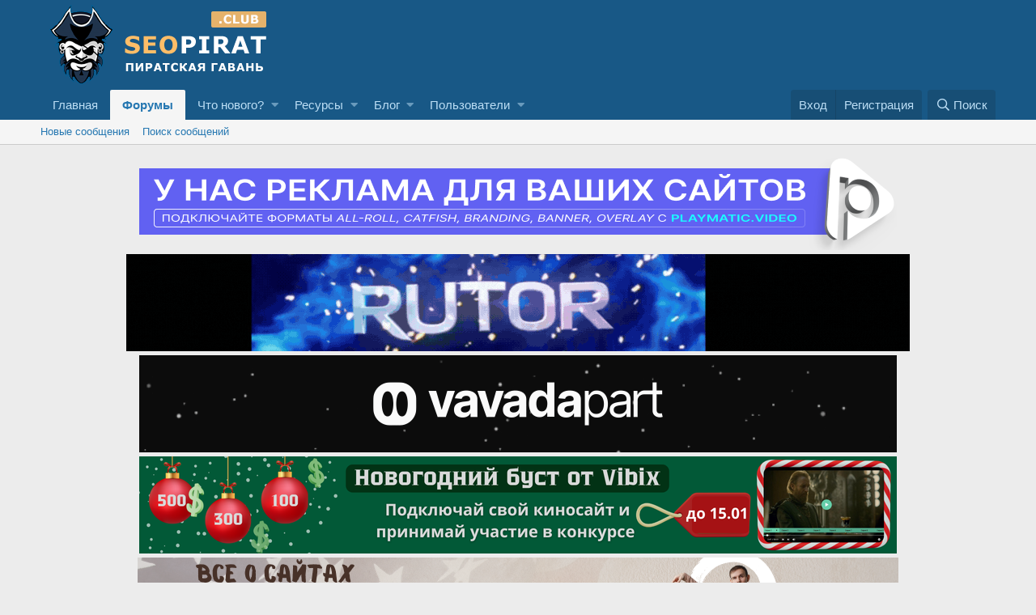

--- FILE ---
content_type: text/css; charset=utf-8
request_url: https://seopirat.club/css.php?css=public%3Abrms_modern_statistic.less%2Cpublic%3Amr_sponsor_banner_forum.less%2Cpublic%3Anode_list.less%2Cpublic%3Aextra.less&s=5&l=2&d=1768631270&k=13ba5258ab037f0ce8d426cebe90175155555b0a
body_size: 8397
content:
@charset "UTF-8";

/********* public:brms_modern_statistic.less ********/
.BRMSContainer{color:#333;margin:auto auto 10px;width:100%}.BRMSContainer ul,.BRMSContainer ol{margin:0;padding:0;list-style:none}.BRMSContainer .brmsStatisticHeader{display:block;margin:auto 0 !important}.BRMSContainer.brmsLeftTabs .brmsStatisticHeader,.BRMSContainer.brmsRightTabs .brmsStatisticHeader{float:left;width:151px;position:relative;top:0;z-index:10}.BRMSContainer.brmsRightTabs .brmsStatisticHeader{float:right}.BRMSContainer.brmsTopTabs .brmsStatisticHeader{height:39px;padding:0 13px}.BRMSContainer .brmlShow{display:block}.BRMSContainer .brmlHide{display:none}.BRMSContainer .brmsConfigList{text-align:center}.BRMSContainer.brmsLeftTabs .brmsConfigList,.BRMSContainer.brmsRightTabs .brmsConfigList{margin-bottom:10px}.BRMSContainer.brmsTopTabs .brmsConfigList{float:right}.BRMSContainer .brmsConfigList .brmsConfigBtn{background-color:#FAFAFA;padding:8px 13px 7px;margin:2px 0;border:1px solid #d5d5d5;border-radius:2px;display:inline-block;cursor:pointer;font-weight:bold;line-height:13px;color:#686868;box-shadow:inset 0 1px 1px rgba(255,255,255,0.2);background:-moz-linear-gradient(top, #fff 0%, #f5f5f5 100%);background:-webkit-gradient(linear, left top, left bottom, color-stop(0%, #fff), color-stop(100%, #f5f5f5));background:-webkit-linear-gradient(top, #fff 0%, #f5f5f5 100%);background:-o-linear-gradient(top, #fff 0%, #f5f5f5 100%);background:-ms-linear-gradient(top, #fff 0%, #f5f5f5 100%);background:linear-gradient(top, #fff 0%, #f5f5f5 100%)}.BRMSContainer .brmsConfigBtn:hover{background:#f6f6f6}.BRMSContainer.brmsRightTabs .brmsConfigList .brmsConfigBtn{margin-right:0px;margin-left:5px}.BRMSContainer .brmsConfigList .brmsConfigBtn.last{margin-right:0}.BRMSContainer.brmsLeftTabs ul.brmsTabNav{border-bottom-left-radius:12px;border-top-left-radius:12px;border:1px solid #ddd;border-right-width:0}.BRMSContainer.brmsRightTabs ul.brmsTabNav{border-bottom-right-radius:12px;border-top-right-radius:12px;border:1px solid #ddd;border-left-width:0}.BRMSContainer.brmsTopTabs ul.brmsTabNav{height:39px}.BRMSContainer ul.brmsTabNav>li{font-size:1.11em;background-color:whitesmoke;margin:auto;border:0px solid #ddd;list-style-type:none;display:block;text-shadow:0 0 0 transparent,0px 1px 1px #f2f1f0;background:-moz-linear-gradient(top, #fff 0%, #f2f2f2 100%);background:-webkit-gradient(linear, left top, left bottom, color-stop(0%, #fff), color-stop(100%, #f2f2f2));background:-webkit-linear-gradient(top, #fff 0%, #f2f2f2 100%);background:-o-linear-gradient(top, #fff 0%, #f2f2f2 100%);background:-ms-linear-gradient(top, #fff 0%, #f2f2f2 100%);background:linear-gradient(top, #fff 0%, #f2f2f2 100%)}.BRMSContainer.brmsRightTabs ul.brmsTabNav>li{border-bottom-width:1px;border-left-width:1px}.BRMSContainer.brmsLeftTabs ul.brmsTabNav>li{border-right-width:1px;border-bottom-width:1px}.BRMSContainer.brmsTopTabs ul.brmsTabNav>li{border-bottom:none;float:left;border-left-width:1px;border-top-width:1px;position:relative}.BRMSContainer ul.brmsTabNav>li.current{color:black;border-right-width:0px;background:white !important;box-shadow:inset 0 0 35px 5px #fafbfd}.BRMSContainer.brmsLeftTabs ul.brmsTabNav>li.current{border-right:none;z-index:10}.BRMSContainer.brmsRightTabs ul.brmsTabNav>li.current{border-left:none;z-index:10}.BRMSContainer.brmsLeftTabs ul.brmsTabNav>li.first{border-top-left-radius:10px}.BRMSContainer.brmsRightTabs ul.brmsTabNav>li.first{border-top-right-radius:10px}.BRMSContainer.brmsLeftTabs ul.brmsTabNav>li.last{border-bottom-left-radius:10px;border-bottom:none}.BRMSContainer.brmsRightTabs ul.brmsTabNav>li.last{border-bottom-right-radius:10px;border-bottom:none}.BRMSContainer.brmsTopTabs ul.brmsTabNav>li.last{border-right-width:1px}.BRMSContainer.brmsTopTabs ul.brmsTabNav>li.current{height:40px}.BRMSContainer.brmsLeftTabs ul.brmsTabNav>li.first.current,.BRMSContainer.brmsRightTabs ul.brmsTabNav>li.first.current{border-bottom-width:1px}.BRMSContainer.brmsTopTabs ul.brmsTabNav>li.first.current{border-bottom:none}.BRMSContainer ul.brmsTabNav>li a{font-weight:bold;font-size:11px;color:#5C5C5C;text-decoration:none;margin:0px;outline:none;display:block;text-align:left}.BRMSContainer ul.brmsTabNav>li a span{display:block}.BRMSContainer ul.brmsTabNav>li a span.description{float:left;display:block;font-weight:normal}.BRMSContainer.brmsLeftTabs ul.brmsTabNav>li a,.BRMSContainer.brmsRightTabs ul.brmsTabNav>li a{padding:15px 10px}.BRMSContainer.brmsTopTabs ul.brmsTabNav>li a{line-height:38px;padding:0 10px}.BRMSContainer.brmsTopTabs ul.brmsTabNav>li a span.description{display:none}.BRMSContainer .brmsTabContent{background-color:#FFF;padding:10px;border:1px solid #ddd;display:none;box-shadow:inset 0 0 35px 5px #fafbfd}.BRMSContainer.brmsLeftTabs .brmsTabContent,.BRMSContainer.brmsRightTabs .brmsTabContent{margin-left:150px;position:relative;z-index:9;min-height:247px}.BRMSContainer.brmsRightTabs .brmsTabContent{margin-right:150px;margin-left:0}.BRMSContainer .brmsTabContent ol.brmsContentList{counter-reset:numList}.BRMSContainer .brmsTabContent ol.brmsContentList>li{padding:1px 0;border-top:1px dashed #ccc;float:left;width:100%}.BRMSContainer .brmsTabContent ol.brmsContentList>li.first{border-top:1px none #000}.BRMSContainer .brmsIcoRefresh,.BRMSContainer .brmsIcoConfig,.BRMSContainer .brmsIcoList,.BRMSContainer .brmsIcoLayout{background-image:url('styles/br/brms/light-sprite.png')}.BRMSContainer .itemContent{padding:0px;-moz-transition:all .3s ease-out;-ms-transition:all .3s ease-out;-o-transition:all .3s ease-out;transition:all .3s ease-out;display:table;table-layout:fixed;word-wrap:normal;width:100%}.BRMSContainer .itemContent:hover{background-color:#eee}.BRMSContainer .itemContent .listBlock{display:table-cell;vertical-align:middle}.BRMSContainer .itemContent .counter{font-size:11px;color:#f00;background-position:0px -192px;padding-right:5px;margin-top:1px;margin-right:1px;text-align:center;position:relative;width:20px}.BRMSContainer .itemContent .counter .countNumber{background-color:#eee;border-radius:3px;line-height:15px;min-width:15px;display:block;height:15px}.BRMSContainer .itemContent .counter .arrow{border:3px solid transparent;border-right:1px none #000;border-left-color:#eee;position:absolute;top:6px;right:2px;display:block;width:0px;height:0px}.BRMSContainer .itemContent .counter.counter_1 .countNumber,.BRMSContainer .itemContent .counter.counter_2 .countNumber,.BRMSContainer .itemContent .counter.counter_3 .countNumber{font-size:12px;color:#fff}.BRMSContainer .itemContent .counter.counter_1 .countNumber{background-color:#FF0000}.BRMSContainer .itemContent .counter.counter_2 .countNumber{background-color:#FF4040}.BRMSContainer .itemContent .counter.counter_3 .countNumber{background-color:#FF7373}.BRMSContainer .itemContent .counter.counter_1 .arrow{border-left-color:#ff0000}.BRMSContainer .itemContent .counter.counter_2 .arrow{border-left-color:#FF4040}.BRMSContainer .itemContent .counter.counter_3 .arrow{border-left-color:#FF7373}.BRMSContainer .itemContent:hover .counter .countNumber{background-color:#fff}.BRMSContainer .itemContent:hover .counter .arrow{border-left-color:#fff}.BRMSContainer .itemContent:hover .counter.counter_1 .countNumber,.BRMSContainer .itemContent:hover .counter.counter_2 .countNumber,.BRMSContainer .itemContent:hover .counter.counter_3 .countNumber{color:#FF0000}.BRMSContainer .itemContent .itemTitle{width:auto;overflow:hidden;text-overflow:ellipsis;white-space:nowrap;max-width:65%}.BRMSContainer .itemUser .itemContent .itemTitle{width:auto;overflow:hidden;text-overflow:ellipsis;white-space:nowrap;max-width:35%}.BRMSContainer .itemContent .itemDetail{width:150px;max-width:150px;overflow:hidden;text-overflow:ellipsis;white-space:nowrap}.BRMSContainer .itemContent .itemDetail.itemDate{width:200px;max-width:200px}.BRMSContainer .itemContent .itemDetail,.BRMSContainer .itemContent .itemDetail a{font-size:11px;text-align:right}.BRMSContainer .itemUser .itemContent .itemDetail,.BRMSContainer .itemUser .itemContent .itemDetail a{font-size:11px}.BRMSContainer .itemContent .itemDetailDate a.paint{color:#8c8c8c}.BRMSContainer .itemContent .itemDetailDate>span{font-size:0.8em;color:#8c8c8c}.BRMSContainer .itemUser .itemContent .itemDetailMain{text-align:right}.BRMSContainer .itemUser .itemContent .itemDetailMain strong{font-weight:bold}.BRMSContainer .itemContent .itemDetailName{text-align:right}.BRMSContainer .itemContent .itemDetailName a.username span{font-weight:bold;font-size:11px}.BRMSContainer .itemContent .itemSubDetail.alleft{text-align:left}.BRMSContainer .newItemCounter{font-weight:bold;font-size:10px;color:white;background-color:#e03030;padding:0 3px;border-radius:2px;position:absolute;line-height:16px;min-width:12px;text-align:center;white-space:nowrap;word-wrap:normal;right:2px;top:-10px;z-index:100;box-shadow:2px 2px 5px rgba(0,0,0,0.25);height:16px}.BRMSContainer .newItemCounter .arrow{border:5px solid transparent;border-top-color:#e03030;border-bottom:1px none #000;position:absolute;right:3px;line-height:0px;_display:none;bottom:-4px;z-index:100;width:0px;height:0px}.BRMSContainer .brmsNewItem .itemContent{border-radius:5px;background:#FFEAE7 !important}.BRMSContainer .brmsSticky .itemContent{border-radius:5px;background:#fff1ba !important}.BRMSContainer .clear{clear:both}.BRMSContainer .tooltip{position:absolute;margin:-50px 0px 0px 60px;z-index:999}.BRMSContainer .tooltip.show{display:block}.BRMSContainer .brmsIco{height:14px;width:14px;display:block}.BRMSContainer .brmsDropdownToggle{position:relative}.BRMSContainer .brmsDropdownMenu{font-size:11px;background-color:#FFF;margin:0px 0 0;border:1px solid #dadada;border-top:1px none #000;display:none;position:absolute;z-index:999;text-align:left;top:100%;left:-1px;float:left;min-width:160px;background-clip:padding-box;box-shadow:0 2px 2px -2px #ccc}.BRMSContainer .brmsDropdownMenu li{color:#686868;background-color:#FAFAFA;border:1px none #000;border-top:1px solid #e4e4e4;box-shadow:inset 0 1px 1px rgba(255,255,255,0.2);background:-moz-linear-gradient(top, #fff 0%, #f5f5f5 100%);background:-webkit-gradient(linear, left top, left bottom, color-stop(0%, #fff), color-stop(100%, #f5f5f5));background:-webkit-linear-gradient(top, #fff 0%, #f5f5f5 100%);background:-o-linear-gradient(top, #fff 0%, #f5f5f5 100%);background:-ms-linear-gradient(top, #fff 0%, #f5f5f5 100%);background:linear-gradient(top, #fff 0%, #f5f5f5 100%)}.BRMSContainer .brmsDropdownMenu li.current,.BRMSContainer .brmsDropdownMenu li:hover{background-color:#f6f6f6}.BRMSContainer .brmsDropdownMenu.left{left:99%;top:-1px}.BRMSContainer .brmsDropdownMenu.right{right:99%;top:-1px;left:-160px}.BRMSContainer .brmsDropdownMenu.edge{right:-1px;left:-160px}.BRMSContainer .brmsDropdownMenu a{font-size:12px;color:#6A6A6A;padding:8px 10px;display:block;clear:both;font-weight:normal;white-space:nowrap}.BRMSContainer.brmsLeftTabs .brmsTabNavHidden .brmsDropdownMenu{top:-1px;left:99%}.BRMSContainer.brmsRightTabs .brmsTabNavHidden .brmsDropdownMenu{right:99%;top:-1px;left:-160px}.BRMSContainer ul.brmsTabNav>li.brmsTabNavHiddenMenu{display:none}.BRMSContainer .brmsTabNavHidden li{display:none}.BRMSContainer .brmsTabNavHidden{text-align:center}.BRMSContainer ul.brmsTabNav>li .brmsTabNavHidden>a{display:inline-block;text-align:center;width:34px}.BRMSContainer.brmsTopTabs .brmsTabNavHidden{height:38px;text-align:center}.BRMSContainer.brmsTopTabs .brmsTabNavHidden>a{height:100%;text-align:center}.BRMSContainer .brmsDropdownToggle:hover .brmsDropdownMenu{display:block}.BRMSContainer .brmsIcoRefresh{background-position:-10px -44px}.BRMSContainer .brmsConfigBtn:hover .brmsIcoRefresh{background:url('styles/br/brms/refresh.gif') no-repeat center center}.BRMSContainer .brmsIcoConfig{background-position:-10px -10px}.BRMSContainer .brmsIcoList{background-position:0px -102px}.BRMSContainer .brmsIcoLayout{background-position:-10px -78px}.BRMSContainer .brmsIcoLoader{background:url('styles/br/brms/loader7.gif') no-repeat center center;width:220px;height:19px;display:block;margin:auto}.BRMSContainer.BRMSContainerDark{color:#d5d5d5}.BRMSContainer.BRMSContainerDark .brmsConfigList .brmsConfigBtn{color:#fafafa;border:1px solid #2e3234;background:#313639;background:-moz-linear-gradient(top, #3e4649 0%, #313639 100%);background:-webkit-gradient(linear, left top, left bottom, color-stop(0%, #3e4649), color-stop(100%, #313639));background:-webkit-linear-gradient(top, #3e4649 0%, #313639 100%);background:-o-linear-gradient(top, #3e4649 0%, #313639 100%);background:-ms-linear-gradient(top, #3e4649 0%, #313639 100%);background:linear-gradient(top, #3e4649 0%, #313639 100%);filter:progid:DXImageTransform.Microsoft.gradient(startColorstr='#3e4649', endColorstr='#313639', GradientType=0);box-shadow:0 1px 0 rgba(255,255,255,0.15) inset}.BRMSContainer.BRMSContainerDark .brmsConfigList .brmsConfigBtn:hover{border:1px solid #252a31;background:#272c30 !important;box-shadow:inset 0 0 35px 5px #262b2e}.BRMSContainer.BRMSContainerDark.brmsLeftTabs ul.brmsTabNav{border:1px solid #272c30;border-right-width:0}.BRMSContainer.BRMSContainerDark.brmsRightTabs ul.brmsTabNav{border:1px solid #272c30;border-left-width:0}.BRMSContainer.BRMSContainerDark ul.brmsTabNav>li{background:#313639;border-color:#272c30;background:-moz-linear-gradient(top, #3e4649 0%, #313639 100%);background:-webkit-gradient(linear, left top, left bottom, color-stop(0%, #3e4649), color-stop(100%, #313639));background:-webkit-linear-gradient(top, #3e4649 0%, #313639 100%);background:-o-linear-gradient(top, #3e4649 0%, #313639 100%);background:-ms-linear-gradient(top, #3e4649 0%, #313639 100%);background:linear-gradient(top, #3e4649 0%, #313639 100%);filter:progid:DXImageTransform.Microsoft.gradient(startColorstr='#3e4649', endColorstr='#313639', GradientType=0);box-shadow:0 1px 0 rgba(255,255,255,0.15) inset;text-shadow:none}.BRMSContainer.BRMSContainerDark ul.brmsTabNav>li.current{background:#272c30 !important;box-shadow:inset 0 0 35px 5px #262b2e}.BRMSContainer.BRMSContainerDark.brmsLeftTabs ul.brmsTabNav>li.first.current,.BRMSContainer.BRMSContainerDark.brmsRightTabs ul.brmsTabNav>li.first.current{border-bottom-width:1px}.BRMSContainer.BRMSContainerDark.brmsTopTabs ul.brmsTabNav>li.last{border-right-width:1px}.BRMSContainer.BRMSContainerDark ul.brmsTabNav>li a{color:#fafafa}.BRMSContainer.BRMSContainerDark .brmsTabContent{border:1px solid #272c30;background-color:#2c3032;box-shadow:inset 0 0 35px 5px #262b2e}.BRMSContainer.BRMSContainerDark .brmsTabContent>h4{color:Black;text-shadow:0px 1px 1px #f2f1f0;border-bottom:1px dotted #eeeded}.BRMSContainer.BRMSContainerDark .brmsTabContent ol li{padding-top:1px;background:url('styles/br/brms/dark/linesSep.png') repeat-x 0 0}.BRMSContainer.BRMSContainerDark .brmsTabContent ol li.first{background:none}.BRMSContainer.BRMSContainerDark .itemContent:hover{background:#222}.BRMSContainer.BRMSContainerDark .brmsIcoRefresh,.BRMSContainer.BRMSContainerDark .brmsIcoConfig,.BRMSContainer.BRMSContainerDark .brmsIcoList,.BRMSContainer.BRMSContainerDark .brmsIcoLayout{background-image:url('styles/br/brms/dark-sprite.png')}.BRMSContainer.BRMSContainerDark .itemContent .counter{background-position:0px -147px;color:#f00}.BRMSContainer.BRMSContainerDark .itemContent .counter .countNumber{background-color:#eee}.BRMSContainer.BRMSContainerDark .itemContent .counter .arrow{border-left-color:#eee}.BRMSContainer.BRMSContainerDark .itemContent .counter.counter_1 .countNumber,.BRMSContainer.BRMSContainerDark .itemContent .counter.counter_2 .countNumber,.BRMSContainer.BRMSContainerDark .itemContent .counter.counter_3 .countNumber{color:#fff}.BRMSContainer.BRMSContainerDark .itemContent .counter.counter_1 .countNumber{background-color:#FF0000}.BRMSContainer.BRMSContainerDark .itemContent .counter.counter_2 .countNumber{background-color:#FF4040}.BRMSContainer.BRMSContainerDark .itemContent .counter.counter_3 .countNumber{background-color:#FF7373}.BRMSContainer.BRMSContainerDark .itemContent .counter.counter_1 .arrow{border-left-color:#FF0000}.BRMSContainer.BRMSContainerDark .itemContent .counter.counter_2 .arrow{border-left-color:#FF4040}.BRMSContainer.BRMSContainerDark .itemContent .counter.counter_3 .arrow{border-left-color:#FF7373}.BRMSContainer.BRMSContainerDark .itemContent:hover .counter .countNumber{background-color:#fff}.BRMSContainer.BRMSContainerDark .itemContent:hover .counter .arrow{border-left-color:#fff}.BRMSContainer.BRMSContainerDark .itemContent:hover .counter.counter_1 .countNumber,.BRMSContainer.BRMSContainerDark .itemContent:hover .counter.counter_2 .countNumber,.BRMSContainer.BRMSContainerDark .itemContent:hover .counter.counter_3 .countNumber{color:#FF0000}.BRMSContainer.BRMSContainerDark .itemContent .itemDetailDate a.paint{color:#d5d5d5}.BRMSContainer.BRMSContainerDark .itemContent .itemDetailDate>span{color:#d5d5d5}.BRMSContainer.BRMSContainerDark .brmsNewItem .itemContent{background-color:#3e5d6d !important}.BRMSContainer.BRMSContainerDark .brmsSticky .itemContent{background-color:#B55D5C !important}.BRMSContainer.BRMSContainerDark .itemContent .itemTitle,.BRMSContainer.BRMSContainerDark .itemContent .itemTitle a{color:#fff}.BRMSContainer.BRMSContainerDark .brmsDropdownMenu{background-color:#FFF;border:1px solid #24272b;box-shadow:0 2px 2px -2px #ccc}.BRMSContainer.BRMSContainerDark .brmsDropdownMenu li{color:#fafafa;background:#313639;background:-moz-linear-gradient(top, #3e4649 0%, #313639 100%);background:-webkit-gradient(linear, left top, left bottom, color-stop(0%, #3e4649), color-stop(100%, #313639));background:-webkit-linear-gradient(top, #3e4649 0%, #313639 100%);background:-o-linear-gradient(top, #3e4649 0%, #313639 100%);background:-ms-linear-gradient(top, #3e4649 0%, #313639 100%);background:linear-gradient(top, #3e4649 0%, #313639 100%);filter:progid:DXImageTransform.Microsoft.gradient(startColorstr='#3e4649', endColorstr='#313639', GradientType=0);box-shadow:0 1px 0 rgba(255,255,255,0.15) inset;border-top:1px solid #24272b}.BRMSContainer.BRMSContainerDark .brmsDropdownMenu li.current,.BRMSContainer.BRMSContainerDark .brmsDropdownMenu li:hover{border:1px solid #252a31;background:#272c30 !important;box-shadow:inset 0 0 35px 5px #262b2e}.BRMSContainer.BRMSContainerDark .brmsDropdownMenu li.first{border-top:none}.BRMSContainer.BRMSContainerDark .brmsDropdownMenu a{color:#fafafa}.BRMSContainer.BRMSContainerDark .brmsDropdownMenu a:hover{text-decoration:none}.BRMSContainer.BRMSContainerDark .brmsIcoRefresh{background-position:-10px -44px}.BRMSContainer.BRMSContainerDark .brmsConfigBtn:hover .brmsIcoRefresh{background:url('styles/br/brms/dark/refresh.gif') no-repeat center center}.BRMSContainer.BRMSContainerDark .brmsIcoLoader{background:url('styles/br/brms/dark/loader7.gif') no-repeat center center}.BRMSContainer.BRMSContainerDark .xenTooltip{background:#000}

/********* public:mr_sponsor_banner_forum.less ********/
.sponsor-banner-forum{padding-top:0;padding-right:5px;padding-bottom:0;padding-left:5px;display:table-cell;width:88px;vertical-align:middle;text-align:right}@media (max-width:650px){.sponsor-banner-forum{display:none}}.uix_nodeList .sponsor-banner-forum{padding:18px 5px 0;min-width:100px}

/********* public:node_list.less ********/
.node+.node{border-top:1px solid #e7e7e7}.node-body{display:table;table-layout:fixed;width:100%}.node-icon{display:table-cell;vertical-align:middle;text-align:center;width:46px;padding:10px 0 10px 10px}.node-icon i{display:block;line-height:1.125;font-size:32px}.node-icon i:before{font-family:'Font Awesome 5 Pro';font-size:inherit;font-style:normal;font-weight:400;text-rendering:auto;-webkit-font-smoothing:antialiased;-moz-osx-font-smoothing:grayscale;color:#d5eaf9}.node--unread .node-icon i:before{opacity:1;color:#f9c479}.node--forum .node-icon i:before,.node--category .node-icon i:before{content:"\f086"}.node--page .node-icon i:before{content:"\f15c"}.node--link .node-icon i:before{content:"\f0c1"}.node-main{display:table-cell;vertical-align:middle;padding:10px}.node-stats{display:table-cell;width:140px;vertical-align:middle;text-align:center;padding:10px 0}.node-stats>dl.pairs.pairs--rows{width:50%;float:left;margin:0;padding:0 3px}.node-stats>dl.pairs.pairs--rows:first-child{padding-left:0}.node-stats>dl.pairs.pairs--rows:last-child{padding-right:0}.node-stats.node-stats--single{width:100px}.node-stats.node-stats--single>dl.pairs.pairs--rows{width:100%;float:none}.node-stats.node-stats--triple{width:240px}.node-stats.node-stats--triple>dl.pairs.pairs--rows{width:33.333%}@media (max-width:1000px){.node-stats{display:none}}.node-extra{display:table-cell;vertical-align:middle;width:280px;padding:10px;font-size:13px}.node-extra-row{overflow:hidden;white-space:nowrap;word-wrap:normal;text-overflow:ellipsis;color:#8c8c8c}.node-extra-icon{padding-right:10px;float:left}.node-extra-icon .avatar{width:36px;height:36px;font-size:22px}.node-extra-placeholder{font-style:italic}.node-title{margin:0;padding:0;font-size:17px;font-weight:400}.node--unread .node-title{font-weight:700}.node-description{font-size:13px;color:#505050}.has-js:not(.has-touchevents) .node-description.node-description--tooltip{display:none}.node-meta{font-size:13px}.node-statsMeta{display:none}@media (max-width:1000px){.node-statsMeta{display:inline}}.node-bonus{font-size:13px;color:#8c8c8c;text-align:right}.node-subNodesFlat{font-size:13px;margin-top:.3em}.node-subNodesFlat .node-subNodesLabel{display:none}.node-subNodeMenu{display:inline}.node-subNodeMenu .menuTrigger{color:#8c8c8c}@media (max-width:650px){.node-main{display:block;width:auto}.node--link .node-main,.node--page .node-main{display:table-cell}.node-extra{display:block;width:auto;margin-top:-4px;padding-top:0}.node-extra-row{display:inline-block;vertical-align:top;max-width:100%}.node-extra-icon{display:none}.node-description,.node-stats,.node-subNodesFlat{display:none}}@media (max-width:480px){.node-subNodeMenu{display:none}}.subNodeLink:before{display:inline-block;font-family:'Font Awesome 5 Pro';font-size:inherit;font-style:normal;font-weight:400;text-rendering:auto;-webkit-font-smoothing:antialiased;-moz-osx-font-smoothing:grayscale;width:1em;padding-right:.3em;text-decoration:none;color:#d5eaf9}.subNodeLink:hover:before{text-decoration:none}.subNodeLink.subNodeLink--unread{font-weight:700}.subNodeLink.subNodeLink--unread:before{color:#f9c479}.subNodeLink.subNodeLink--forum:before,.subNodeLink.subNodeLink--category:before{content:"\f086"}.subNodeLink.subNodeLink--page:before{content:"\f15c"}.subNodeLink.subNodeLink--link:before{content:"\f0c1"}.node-subNodeFlatList{list-style:none;margin:0;padding:0}.node-subNodeFlatList:before,.node-subNodeFlatList:after{content:" ";display:table}.node-subNodeFlatList:after{clear:both}.node-subNodeFlatList>li{display:inline-block;margin-right:1em}.node-subNodeFlatList>li:last-child{margin-right:0}.node-subNodeFlatList ol,.node-subNodeFlatList ul,.node-subNodeFlatList .node-subNodes{display:none}.subNodeMenu{list-style:none;margin:0;padding:0}.subNodeMenu ol,.subNodeMenu ul{list-style:none;margin:0;padding:0}.subNodeMenu .subNodeLink{display:block;padding:6px 10px;text-decoration:none;cursor:pointer}.subNodeMenu .subNodeLink:hover{text-decoration:none;background:#edf6fd}.subNodeMenu li li .subNodeLink{padding-left:1.5em}.subNodeMenu li li li .subNodeLink{padding-left:3em}.subNodeMenu li li li li .subNodeLink{padding-left:4.5em}.subNodeMenu li li li li li .subNodeLink{padding-left:6em}.subNodeMenu li li li li li li .subNodeLink{padding-left:7.5em}

/********* public:extra.less ********/
.node--id134 .node-icon i:before{content:none}.node--read.node--id134 .node-icon i{opacity:0.5}.node--forum.node--id134 .node-icon i,.node--category.node--id134 .node-icon i{background:url("../uploads/coins.png") no-repeat;background-size:contain;height:36px;width:36px}.node--id5 .node-icon i:before{content:none}.node--read.node--id5 .node-icon i{opacity:0.5}.node--forum.node--id5 .node-icon i,.node--category.node--id5 .node-icon i{background:url("../uploads/coins.png") no-repeat;background-size:contain;height:36px;width:36px}.node--id138 .node-icon i:before{content:none}.node--read.node--id138 .node-icon i{opacity:0.5}.node--forum.node--id138 .node-icon i,.node--category.node--id138 .node-icon i{background:url("../uploads/coins.png") no-repeat;background-size:contain;height:36px;width:36px}.node--id142 .node-icon i:before{content:none}.node--read.node--id142 .node-icon i{opacity:0.5}.node--forum.node--id142 .node-icon i,.node--category.node--id142 .node-icon i{background:url("../uploads/warning-triangle.png") no-repeat;background-size:contain;height:36px;width:36px}.node--id11 .node-icon i:before{content:none}.node--read.node--id11 .node-icon i{opacity:0.5}.node--forum.node--id11 .node-icon i,.node--category.node--id11 .node-icon i{background:url("../uploads/good-idea.png") no-repeat;background-size:contain;height:36px;width:36px}.node--id20 .node-icon i:before{content:none}.node--read.node--id20 .node-icon i{opacity:0.5}.node--forum.node--id20 .node-icon i,.node--category.node--id20 .node-icon i{background:url("../uploads/female-journalist-on-tablet.png") no-repeat;background-size:contain;height:36px;width:36px}.node--id22 .node-icon i:before{content:none}.node--read.node--id22 .node-icon i{opacity:0.5}.node--forum.node--id22 .node-icon i,.node--category.node--id22 .node-icon i{background:url("../uploads/musical-note.png") no-repeat;background-size:contain;height:36px;width:36px}.node--id23 .node-icon i:before{content:none}.node--read.node--id23 .node-icon i{opacity:0.5}.node--forum.node--id23 .node-icon i,.node--category.node--id23 .node-icon i{background:url("../uploads/male-and-female.png") no-repeat;background-size:contain;height:36px;width:36px}.node--id24 .node-icon i:before{content:none}.node--read.node--id24 .node-icon i{opacity:0.5}.node--forum.node--id24 .node-icon i,.node--category.node--id24 .node-icon i{background:url("../uploads/video-camera.png") no-repeat;background-size:contain;height:36px;width:36px}.node--id25 .node-icon i:before{content:none}.node--read.node--id25 .node-icon i{opacity:0.5}.node--forum.node--id25 .node-icon i,.node--category.node--id25 .node-icon i{background:url("../uploads/connection.png") no-repeat;background-size:contain;height:36px;width:36px}.node--id21 .node-icon i:before{content:none}.node--read.node--id21 .node-icon i{opacity:0.5}.node--forum.node--id21 .node-icon i,.node--category.node--id21 .node-icon i{background:url("../uploads/pacman.png") no-repeat;background-size:contain;height:36px;width:36px}.node--id15 .node-icon i:before{content:none}.node--read.node--id15 .node-icon i{opacity:0.5}.node--forum.node--id15 .node-icon i,.node--category.node--id15 .node-icon i{background:url("../uploads/people-trading.png") no-repeat;background-size:contain;height:36px;width:36px}.node--id104 .node-icon i:before{content:none}.node--read.node--id104 .node-icon i{opacity:0.5}.node--forum.node--id104 .node-icon i,.node--category.node--id104 .node-icon i{background:url("../uploads/marathon.png") no-repeat;background-size:contain;height:36px;width:36px}.node--id105 .node-icon i:before{content:none}.node--read.node--id105 .node-icon i{opacity:0.5}.node--forum.node--id105 .node-icon i,.node--category.node--id105 .node-icon i{background:url("../uploads/report.png") no-repeat;background-size:contain;height:36px;width:36px}.node--id6 .node-icon i:before{content:none}.node--read.node--id6 .node-icon i{opacity:0.5}.node--forum.node--id6 .node-icon i,.node--category.node--id6 .node-icon i{background:url("../uploads/code-rate.png") no-repeat;background-size:contain;height:36px;width:36px}.node--id33 .node-icon i:before{content:none}.node--read.node--id33 .node-icon i{opacity:0.5}.node--forum.node--id33 .node-icon i,.node--category.node--id33 .node-icon i{background:url("../uploads/refresh-button.png") no-repeat;background-size:contain;height:36px;width:36px}.node--id30 .node-icon i:before{content:none}.node--read.node--id30 .node-icon i{opacity:0.5}.node--forum.node--id30 .node-icon i,.node--category.node--id30 .node-icon i{background:url("../uploads/yandex.png") no-repeat;background-size:contain;height:36px;width:36px}.node--id31 .node-icon i:before{content:none}.node--read.node--id31 .node-icon i{opacity:0.5}.node--forum.node--id31 .node-icon i,.node--category.node--id31 .node-icon i{background:url("../uploads/google.png") no-repeat;background-size:contain;height:36px;width:36px}.node--id32 .node-icon i:before{content:none}.node--read.node--id32 .node-icon i{opacity:0.5}.node--forum.node--id32 .node-icon i,.node--category.node--id32 .node-icon i{background:url("../uploads/searching.png") no-repeat;background-size:contain;height:36px;width:36px}.node--id137 .node-icon i:before{content:none}.node--read.node--id137 .node-icon i{opacity:0.5}.node--forum.node--id137 .node-icon i,.node--category.node--id137 .node-icon i{background:url("../uploads/blocked.png") no-repeat;background-size:contain;height:36px;width:36px}.node--id92 .node-icon i:before{content:none}.node--read.node--id92 .node-icon i{opacity:0.5}.node--forum.node--id92 .node-icon i,.node--category.node--id92 .node-icon i{background:url("../uploads/dollar-sign.png") no-repeat;background-size:contain;height:36px;width:36px}.node--id93 .node-icon i:before{content:none}.node--read.node--id93 .node-icon i{opacity:0.5}.node--forum.node--id93 .node-icon i,.node--category.node--id93 .node-icon i{background:url("../uploads/book.png") no-repeat;background-size:contain;height:36px;width:36px}.node--id94 .node-icon i:before{content:none}.node--read.node--id94 .node-icon i{opacity:0.5}.node--forum.node--id94 .node-icon i,.node--category.node--id94 .node-icon i{background:url("../uploads/book1.png") no-repeat;background-size:contain;height:36px;width:36px}.node--id135 .node-icon i:before{content:none}.node--read.node--id135 .node-icon i{opacity:0.5}.node--forum.node--id135 .node-icon i,.node--category.node--id135 .node-icon i{background:url("../uploads/musical-note.png") no-repeat;background-size:contain;height:36px;width:36px}.node--id136 .node-icon i:before{content:none}.node--read.node--id136 .node-icon i{opacity:0.5}.node--forum.node--id136 .node-icon i,.node--category.node--id136 .node-icon i{background:url("../uploads/blocked.png") no-repeat;background-size:contain;height:36px;width:36px}.node--id139 .node-icon i:before{content:none}.node--read.node--id139 .node-icon i{opacity:0.5}.node--forum.node--id139 .node-icon i,.node--category.node--id139 .node-icon i{background:url("../uploads/male-and-female.png") no-repeat;background-size:contain;height:36px;width:36px}.node--id140 .node-icon i:before{content:none}.node--read.node--id140 .node-icon i{opacity:0.5}.node--forum.node--id140 .node-icon i,.node--category.node--id140 .node-icon i{background:url("../uploads/blocked.png") no-repeat;background-size:contain;height:36px;width:36px}.node--id141 .node-icon i:before{content:none}.node--read.node--id141 .node-icon i{opacity:0.5}.node--forum.node--id141 .node-icon i,.node--category.node--id141 .node-icon i{background:url("../uploads/website.png") no-repeat;background-size:contain;height:36px;width:36px}.node--id146 .node-icon i:before{content:none}.node--read.node--id146 .node-icon i{opacity:0.5}.node--forum.node--id146 .node-icon i,.node--category.node--id146 .node-icon i{background:url("../uploads/folded-newspaper.png") no-repeat;background-size:contain;height:36px;width:36px}.node--id145 .node-icon i:before{content:none}.node--read.node--id145 .node-icon i{opacity:0.5}.node--forum.node--id145 .node-icon i,.node--category.node--id145 .node-icon i{background:url("../uploads/info.png") no-repeat;background-size:contain;height:36px;width:36px}.node--id130 .node-icon i:before{content:none}.node--read.node--id130 .node-icon i{opacity:0.5}.node--forum.node--id130 .node-icon i,.node--category.node--id130 .node-icon i{background:url("../uploads/broken-phone-in-two-parts.png") no-repeat;background-size:contain;height:36px;width:36px}.node--id131 .node-icon i:before{content:none}.node--read.node--id131 .node-icon i{opacity:0.5}.node--forum.node--id131 .node-icon i,.node--category.node--id131 .node-icon i{background:url("../uploads/copy-document.png") no-repeat;background-size:contain;height:36px;width:36px}.node--id132 .node-icon i:before{content:none}.node--read.node--id132 .node-icon i{opacity:0.5}.node--forum.node--id132 .node-icon i,.node--category.node--id132 .node-icon i{background:url("../uploads/fingerprint-scanning.png") no-repeat;background-size:contain;height:36px;width:36px}.node--id114 .node-icon i:before{content:none}.node--read.node--id114 .node-icon i{opacity:0.5}.node--forum.node--id114 .node-icon i,.node--category.node--id114 .node-icon i{background:url("../uploads/free-tag-for-commerce.png") no-repeat;background-size:contain;height:36px;width:36px}.node--id101 .node-icon i:before{content:none}.node--read.node--id101 .node-icon i{opacity:0.5}.node--forum.node--id101 .node-icon i,.node--category.node--id101 .node-icon i{background:url("../uploads/big-manual-book.png") no-repeat;background-size:contain;height:36px;width:36px}.node--id99 .node-icon i:before{content:none}.node--read.node--id99 .node-icon i{opacity:0.5}.node--forum.node--id99 .node-icon i,.node--category.node--id99 .node-icon i{background:url("../uploads/java-script.png") no-repeat;background-size:contain;height:36px;width:36px}.node--id127 .node-icon i:before{content:none}.node--read.node--id127 .node-icon i{opacity:0.5}.node--forum.node--id127 .node-icon i,.node--category.node--id127 .node-icon i{background:url("../uploads/file.png") no-repeat;background-size:contain;height:36px;width:36px}.node--id126 .node-icon i:before{content:none}.node--read.node--id126 .node-icon i{opacity:0.5}.node--forum.node--id126 .node-icon i,.node--category.node--id126 .node-icon i{background:url("../uploads/tags.png") no-repeat;background-size:contain;height:36px;width:36px}.node--id96 .node-icon i:before{content:none}.node--read.node--id96 .node-icon i{opacity:0.5}.node--forum.node--id96 .node-icon i,.node--category.node--id96 .node-icon i{background:url("../uploads/growth.png") no-repeat;background-size:contain;height:36px;width:36px}.node--id97 .node-icon i:before{content:none}.node--read.node--id97 .node-icon i{opacity:0.5}.node--forum.node--id97 .node-icon i,.node--category.node--id97 .node-icon i{background:url("../uploads/worldwide.png") no-repeat;background-size:contain;height:36px;width:36px}.node--id82 .node-icon i:before{content:none}.node--read.node--id82 .node-icon i{opacity:0.5}.node--forum.node--id82 .node-icon i,.node--category.node--id82 .node-icon i{background:url("../uploads/raise-your-hand-to-ask.png") no-repeat;background-size:contain;height:36px;width:36px}.node--id83 .node-icon i:before{content:none}.node--read.node--id83 .node-icon i{opacity:0.5}.node--forum.node--id83 .node-icon i,.node--category.node--id83 .node-icon i{background:url("../uploads/businessman-with-doubts.png") no-repeat;background-size:contain;height:36px;width:36px}.node--id59 .node-icon i:before{content:none}.node--read.node--id59 .node-icon i{opacity:0.5}.node--forum.node--id59 .node-icon i,.node--category.node--id59 .node-icon i{background:url("../uploads/businessman-with-doubts.png") no-repeat;background-size:contain;height:36px;width:36px}.node--id63 .node-icon i:before{content:none}.node--read.node--id63 .node-icon i{opacity:0.5}.node--forum.node--id63 .node-icon i,.node--category.node--id63 .node-icon i{background:url("../uploads/businessman-with-doubts.png") no-repeat;background-size:contain;height:36px;width:36px}.node--id110 .node-icon i:before{content:none}.node--read.node--id110 .node-icon i{opacity:0.5}.node--forum.node--id110 .node-icon i,.node--category.node--id110 .node-icon i{background:url("../uploads/businessman-with-doubts.png") no-repeat;background-size:contain;height:36px;width:36px}.node--id66 .node-icon i:before{content:none}.node--read.node--id66 .node-icon i{opacity:0.5}.node--forum.node--id66 .node-icon i,.node--category.node--id66 .node-icon i{background:url("../uploads/white-flag.png") no-repeat;background-size:contain;height:36px;width:36px}.node--id67 .node-icon i:before{content:none}.node--read.node--id67 .node-icon i{opacity:0.5}.node--forum.node--id67 .node-icon i,.node--category.node--id67 .node-icon i{background:url("../uploads/video-player.png") no-repeat;background-size:contain;height:36px;width:36px}.node--id68 .node-icon i:before{content:none}.node--read.node--id68 .node-icon i{opacity:0.5}.node--forum.node--id68 .node-icon i,.node--category.node--id68 .node-icon i{background:url("../uploads/billboard.png") no-repeat;background-size:contain;height:36px;width:36px}.node--id65 .node-icon i:before{content:none}.node--read.node--id65 .node-icon i{opacity:0.5}.node--forum.node--id65 .node-icon i,.node--category.node--id65 .node-icon i{background:url("../uploads/android.png") no-repeat;background-size:contain;height:36px;width:36px}.node--id115 .node-icon i:before{content:none}.node--read.node--id115 .node-icon i{opacity:0.5}.node--forum.node--id115 .node-icon i,.node--category.node--id115 .node-icon i{background:url("../uploads/mail.png") no-repeat;background-size:contain;height:36px;width:36px}.node--id118 .node-icon i:before{content:none}.node--read.node--id118 .node-icon i{opacity:0.5}.node--forum.node--id118 .node-icon i,.node--category.node--id118 .node-icon i{background:url("../uploads/partners-in-business.png") no-repeat;background-size:contain;height:36px;width:36px}.node--id174 .node-icon i:before{content:none}.node--read.node--id174 .node-icon i{opacity:0.5}.node--forum.node--id174 .node-icon i,.node--category.node--id174 .node-icon i{background:url("../uploads/playlist.png") no-repeat;background-size:contain;height:36px;width:36px}.node--id186 .node-icon i:before{content:none}.node--read.node--id186 .node-icon i{opacity:0.5}.node--forum.node--id186 .node-icon i,.node--category.node--id186 .node-icon i{background:url("../uploads/mp3-file-format-symbol.png") no-repeat;background-size:contain;height:36px;width:36px}.node--id61 .node-icon i:before{content:none}.node--read.node--id61 .node-icon i{opacity:0.5}.node--forum.node--id61 .node-icon i,.node--category.node--id61 .node-icon i{background:url("../uploads/web-design.png") no-repeat;background-size:contain;height:36px;width:36px}.node--id57 .node-icon i:before{content:none}.node--read.node--id57 .node-icon i{opacity:0.5}.node--forum.node--id57 .node-icon i,.node--category.node--id57 .node-icon i{background:url("../uploads/web-design.png") no-repeat;background-size:contain;height:36px;width:36px}.node--id108 .node-icon i:before{content:none}.node--read.node--id108 .node-icon i{opacity:0.5}.node--forum.node--id108 .node-icon i,.node--category.node--id108 .node-icon i{background:url("../uploads/web-design.png") no-repeat;background-size:contain;height:36px;width:36px}.node--id61 .node-icon i:before{content:none}.node--read.node--id61 .node-icon i{opacity:0.5}.node--forum.node--id61 .node-icon i,.node--category.node--id61 .node-icon i{background:url("../uploads/web-design.png") no-repeat;background-size:contain;height:36px;width:36px}.node--id166 .node-icon i:before{content:none}.node--read.node--id166 .node-icon i{opacity:0.5}.node--forum.node--id166 .node-icon i,.node--category.node--id166 .node-icon i{background:url("../uploads/browser.png") no-repeat;background-size:contain;height:36px;width:36px}.node--id158 .node-icon i:before{content:none}.node--read.node--id158 .node-icon i{opacity:0.5}.node--forum.node--id158 .node-icon i,.node--category.node--id158 .node-icon i{background:url("../uploads/bitcoin.png") no-repeat;background-size:contain;height:36px;width:36px}.node--id159 .node-icon i:before{content:none}.node--read.node--id159 .node-icon i{opacity:0.5}.node--forum.node--id159 .node-icon i,.node--category.node--id159 .node-icon i{background:url("../uploads/exchange.png") no-repeat;background-size:contain;height:36px;width:36px}.node--id129 .node-icon i:before{content:none}.node--read.node--id129 .node-icon i{opacity:0.5}.node--forum.node--id129 .node-icon i,.node--category.node--id129 .node-icon i{background:url("../uploads/research.png") no-repeat;background-size:contain;height:36px;width:36px}.node--id160 .node-icon i:before{content:none}.node--read.node--id160 .node-icon i{opacity:0.5}.node--forum.node--id160 .node-icon i,.node--category.node--id160 .node-icon i{background:url("../uploads/banknote.png") no-repeat;background-size:contain;height:36px;width:36px}.node--id182 .node-icon i:before{content:none}.node--read.node--id182 .node-icon i{opacity:0.5}.node--forum.node--id182 .node-icon i,.node--category.node--id182 .node-icon i{background:url("../uploads/checkered-flag.png") no-repeat;background-size:contain;height:36px;width:36px}.node--id178 .node-icon i:before{content:none}.node--read.node--id178 .node-icon i{opacity:0.5}.node--forum.node--id178 .node-icon i,.node--category.node--id178 .node-icon i{background:url("../uploads/checkered-flag.png") no-repeat;background-size:contain;height:36px;width:36px}.node--id175 .node-icon i:before{content:none}.node--read.node--id175 .node-icon i{opacity:0.5}.node--forum.node--id175 .node-icon i,.node--category.node--id175 .node-icon i{background:url("../uploads/checkered-flag.png") no-repeat;background-size:contain;height:36px;width:36px}.node--id162 .node-icon i:before{content:none}.node--read.node--id162 .node-icon i{opacity:0.5}.node--forum.node--id162 .node-icon i,.node--category.node--id162 .node-icon i{background:url("../uploads/line-chart.png") no-repeat;background-size:contain;height:36px;width:36px}.node--id128 .node-icon i:before{content:none}.node--read.node--id128 .node-icon i{opacity:0.5}.node--forum.node--id128 .node-icon i,.node--category.node--id128 .node-icon i{background:url("../uploads/web-development.png") no-repeat;background-size:contain;height:36px;width:36px}.node--id76 .node-icon i:before{content:none}.node--read.node--id76 .node-icon i{opacity:0.5}.node--forum.node--id76 .node-icon i,.node--category.node--id76 .node-icon i{background:url("../uploads/customer-reviews.png") no-repeat;background-size:contain;height:36px;width:36px}.node--id147 .node-icon i:before{content:none}.node--read.node--id147 .node-icon i{opacity:0.5}.node--forum.node--id147 .node-icon i,.node--category.node--id147 .node-icon i{background:url("../uploads/console-panel.png") no-repeat;background-size:contain;height:36px;width:36px}.node--id148 .node-icon i:before{content:none}.node--read.node--id148 .node-icon i{opacity:0.5}.node--forum.node--id148 .node-icon i,.node--category.node--id148 .node-icon i{background:url("../uploads/console-panel.png") no-repeat;background-size:contain;height:36px;width:36px}.node--id149 .node-icon i:before{content:none}.node--read.node--id149 .node-icon i{opacity:0.5}.node--forum.node--id149 .node-icon i,.node--category.node--id149 .node-icon i{background:url("../uploads/question.png") no-repeat;background-size:contain;height:36px;width:36px}.node--id50 .node-icon i:before{content:none}.node--read.node--id50 .node-icon i{opacity:0.5}.node--forum.node--id50 .node-icon i,.node--category.node--id50 .node-icon i{background:url("../uploads/linux.png") no-repeat;background-size:contain;height:36px;width:36px}.node--id51 .node-icon i:before{content:none}.node--read.node--id51 .node-icon i{opacity:0.5}.node--forum.node--id51 .node-icon i,.node--category.node--id51 .node-icon i{background:url("../uploads/computer-secure.png") no-repeat;background-size:contain;height:36px;width:36px}.node--id113 .node-icon i:before{content:none}.node--read.node--id113 .node-icon i{opacity:0.5}.node--forum.node--id113 .node-icon i,.node--category.node--id113 .node-icon i{background:url("../uploads/link.png") no-repeat;background-size:contain;height:36px;width:36px}.node--id74 .node-icon i:before{content:none}.node--read.node--id74 .node-icon i{opacity:0.5}.node--forum.node--id74 .node-icon i,.node--category.node--id74 .node-icon i{background:url("../uploads/link.png") no-repeat;background-size:contain;height:36px;width:36px}.node--id70 .node-icon i:before{content:none}.node--read.node--id70 .node-icon i{opacity:0.5}.node--forum.node--id70 .node-icon i,.node--category.node--id70 .node-icon i{background:url("../uploads/sale-banner.png") no-repeat;background-size:contain;height:36px;width:36px}.node--id71 .node-icon i:before{content:none}.node--read.node--id71 .node-icon i{opacity:0.5}.node--forum.node--id71 .node-icon i,.node--category.node--id71 .node-icon i{background:url("../uploads/online-shop.png") no-repeat;background-size:contain;height:36px;width:36px}.node--id73 .node-icon i:before{content:none}.node--read.node--id73 .node-icon i{opacity:0.5}.node--forum.node--id73 .node-icon i,.node--category.node--id73 .node-icon i{background:url("../uploads/world-wide-web.png") no-repeat;background-size:contain;height:36px;width:36px}.node--id72 .node-icon i:before{content:none}.node--read.node--id72 .node-icon i{opacity:0.5}.node--forum.node--id72 .node-icon i,.node--category.node--id72 .node-icon i{background:url("../uploads/envelope.png") no-repeat;background-size:contain;height:36px;width:36px}.node--id75 .node-icon i:before{content:none}.node--read.node--id75 .node-icon i{opacity:0.5}.node--forum.node--id75 .node-icon i,.node--category.node--id75 .node-icon i{background:url("../uploads/buy.png") no-repeat;background-size:contain;height:36px;width:36px}.node--id90 .node-icon i:before{content:none}.node--read.node--id90 .node-icon i{opacity:0.5}.node--forum.node--id90 .node-icon i,.node--category.node--id90 .node-icon i{background:url("../uploads/youtube-logo.png") no-repeat;background-size:contain;height:36px;width:36px}.node--id85 .node-icon i:before{content:none}.node--read.node--id85 .node-icon i{opacity:0.5}.node--forum.node--id85 .node-icon i,.node--category.node--id85 .node-icon i{background:url("../uploads/vk.png") no-repeat;background-size:contain;height:36px;width:36px}.node--id181 .node-icon i:before{content:none}.node--read.node--id181 .node-icon i{opacity:0.5}.node--forum.node--id181 .node-icon i,.node--category.node--id181 .node-icon i{background:url("../uploads/speech-bubble.png") no-repeat;background-size:contain;height:36px;width:36px}.node--id184 .node-icon i:before{content:none}.node--read.node--id184 .node-icon i{opacity:0.5}.node--forum.node--id184 .node-icon i,.node--category.node--id184 .node-icon i{background:url("../uploads/new.png") no-repeat;background-size:contain;height:36px;width:36px}.node--id14 .node-icon i:before{content:none}.node--read.node--id14 .node-icon i{opacity:0.5}.node--forum.node--id14 .node-icon i,.node--category.node--id14 .node-icon i{background:url("../uploads/new.png") no-repeat;background-size:contain;height:36px;width:36px}.node--id185 .node-icon i:before{content:none}.node--read.node--id185 .node-icon i{opacity:0.5}.node--forum.node--id185 .node-icon i,.node--category.node--id185 .node-icon i{background:url("../uploads/question-list.png") no-repeat;background-size:contain;height:36px;width:36px}.node--id188 .node-icon i:before{content:none}.node--read.node--id188 .node-icon i{opacity:0.5}.node--forum.node--id188 .node-icon i,.node--category.node--id188 .node-icon i{background:url("../uploads/question.png") no-repeat;background-size:contain;height:36px;width:36px}.node--id189 .node-icon i:before{content:none}.node--read.node--id189 .node-icon i{opacity:0.5}.node--forum.node--id189 .node-icon i,.node--category.node--id189 .node-icon i{background:url("../uploads/question.png") no-repeat;background-size:contain;height:36px;width:36px}.node--id13 .node-icon i:before{content:none}.node--read.node--id13 .node-icon i{opacity:0.5}.node--forum.node--id13 .node-icon i,.node--category.node--id13 .node-icon i{background:url("../uploads/web-design.png") no-repeat;background-size:contain;height:36px;width:36px}.node--id12 .node-icon i:before{content:none}.node--read.node--id12 .node-icon i{opacity:0.5}.node--forum.node--id12 .node-icon i,.node--category.node--id12 .node-icon i{background:url("../uploads/coding.png") no-repeat;background-size:contain;height:36px;width:36px}.node--id100 .node-icon i:before{content:none}.node--read.node--id100 .node-icon i{opacity:0.5}.node--forum.node--id100 .node-icon i,.node--category.node--id100 .node-icon i{background:url("../uploads/thumbs-up.png") no-repeat;background-size:contain;height:36px;width:36px}.node--id187 .node-icon i:before{content:none}.node--read.node--id187 .node-icon i{opacity:0.5}.node--forum.node--id187 .node-icon i,.node--category.node--id187 .node-icon i{background:url("../uploads/mp3.png") no-repeat;background-size:contain;height:36px;width:36px}.node--id86 .node-icon i:before{content:none}.node--read.node--id86 .node-icon i{opacity:0.5}.node--forum.node--id86 .node-icon i,.node--category.node--id86 .node-icon i{background:url("../uploads/odnoklassniki-logo.png") no-repeat;background-size:contain;height:36px;width:36px}.node--id87 .node-icon i:before{content:none}.node--read.node--id87 .node-icon i{opacity:0.5}.node--forum.node--id87 .node-icon i,.node--category.node--id87 .node-icon i{background:url("../uploads/twitter-letter-logo.png") no-repeat;background-size:contain;height:36px;width:36px}.node--id88 .node-icon i:before{content:none}.node--read.node--id88 .node-icon i{opacity:0.5}.node--forum.node--id88 .node-icon i,.node--category.node--id88 .node-icon i{background:url("../uploads/facebook.png") no-repeat;background-size:contain;height:36px;width:36px}.node--id89 .node-icon i:before{content:none}.node--read.node--id89 .node-icon i{opacity:0.5}.node--forum.node--id89 .node-icon i,.node--category.node--id89 .node-icon i{background:url("../uploads/instagram.png") no-repeat;background-size:contain;height:36px;width:36px}.node--id54 .node-icon i:before{content:none}.node--read.node--id54 .node-icon i{opacity:0.5}.node--forum.node--id54 .node-icon i,.node--category.node--id54 .node-icon i{background:url("../uploads/domain-registration.png") no-repeat;background-size:contain;height:36px;width:36px}.node--id161 .node-icon i:before{content:none}.node--read.node--id161 .node-icon i{opacity:0.5}.node--forum.node--id161 .node-icon i,.node--category.node--id161 .node-icon i{background:url("../uploads/domain-registration.png") no-repeat;background-size:contain;height:36px;width:36px}.node--id112 .node-icon i:before{content:none}.node--read.node--id112 .node-icon i{opacity:0.5}.node--forum.node--id112 .node-icon i,.node--category.node--id112 .node-icon i{background:url("../uploads/domain-registration.png") no-repeat;background-size:contain;height:36px;width:36px}.node--id150 .node-icon i:before{content:none}.node--read.node--id150 .node-icon i{opacity:0.5}.node--forum.node--id150 .node-icon i,.node--category.node--id150 .node-icon i{background:url("../uploads/domain-registration.png") no-repeat;background-size:contain;height:36px;width:36px}.node--id117 .node-icon i:before{content:none}.node--read.node--id117 .node-icon i{opacity:0.5}.node--forum.node--id117 .node-icon i,.node--category.node--id117 .node-icon i{background:url("../uploads/yandex.png") no-repeat;background-size:contain;height:36px;width:36px}.node--id116 .node-icon i:before{content:none}.node--read.node--id116 .node-icon i{opacity:0.5}.node--forum.node--id116 .node-icon i,.node--category.node--id116 .node-icon i{background:url("../uploads/google.png") no-repeat;background-size:contain;height:36px;width:36px}.node--id53 .node-icon i:before{content:none}.node--read.node--id53 .node-icon i{opacity:0.5}.node--forum.node--id53 .node-icon i,.node--category.node--id53 .node-icon i{background:url("../uploads/server.png") no-repeat;background-size:contain;height:36px;width:36px}.node--id48 .node-icon i:before{content:none}.node--read.node--id48 .node-icon i{opacity:0.5}.node--forum.node--id48 .node-icon i,.node--category.node--id48 .node-icon i{background:url("../uploads/coding.png") no-repeat;background-size:contain;height:36px;width:36px}.node--id58 .node-icon i:before{content:none}.node--read.node--id58 .node-icon i{opacity:0.5}.node--forum.node--id58 .node-icon i,.node--category.node--id58 .node-icon i{background:url("../uploads/coding.png") no-repeat;background-size:contain;height:36px;width:36px}.node--id62 .node-icon i:before{content:none}.node--read.node--id62 .node-icon i{opacity:0.5}.node--forum.node--id62 .node-icon i,.node--category.node--id62 .node-icon i{background:url("../uploads/coding.png") no-repeat;background-size:contain;height:36px;width:36px}.node--id109 .node-icon i:before{content:none}.node--read.node--id109 .node-icon i{opacity:0.5}.node--forum.node--id109 .node-icon i,.node--category.node--id109 .node-icon i{background:url("../uploads/coding.png") no-repeat;background-size:contain;height:36px;width:36px}.node--id167 .node-icon i:before{content:none}.node--read.node--id167 .node-icon i{opacity:0.5}.node--forum.node--id167 .node-icon i,.node--category.node--id167 .node-icon i{background:url("../uploads/coding.png") no-repeat;background-size:contain;height:36px;width:36px}.node--id46 .node-icon i:before{content:none}.node--read.node--id46 .node-icon i{opacity:0.5}.node--forum.node--id46 .node-icon i,.node--category.node--id46 .node-icon i{background:url("../uploads/php.png") no-repeat;background-size:contain;height:36px;width:36px}.node--id45 .node-icon i:before{content:none}.node--read.node--id45 .node-icon i{opacity:0.5}.node--forum.node--id45 .node-icon i,.node--category.node--id45 .node-icon i{background:url("../uploads/c-page.png") no-repeat;background-size:contain;height:36px;width:36px}.node--id47 .node-icon i:before{content:none}.node--read.node--id47 .node-icon i{opacity:0.5}.node--forum.node--id47 .node-icon i,.node--category.node--id47 .node-icon i{background:url("../uploads/javascript-hand-drawn-file.png") no-repeat;background-size:contain;height:36px;width:36px}.node--id43 .node-icon i:before{content:none}.node--read.node--id43 .node-icon i{opacity:0.5}.node--forum.node--id43 .node-icon i,.node--category.node--id43 .node-icon i{background:url("../uploads/play-button.png") no-repeat;background-size:contain;height:36px;width:36px}.node--id41 .node-icon i:before{content:none}.node--read.node--id41 .node-icon i{opacity:0.5}.node--forum.node--id41 .node-icon i,.node--category.node--id41 .node-icon i{background:url("../uploads/business-bars-graphic.png") no-repeat;background-size:contain;height:36px;width:36px}.node--id42 .node-icon i:before{content:none}.node--read.node--id42 .node-icon i{opacity:0.5}.node--forum.node--id42 .node-icon i,.node--category.node--id42 .node-icon i{background:url("../uploads/mechanic.png") no-repeat;background-size:contain;height:36px;width:36px}.node--id35 .node-icon i:before{content:none}.node--read.node--id35 .node-icon i{opacity:0.5}.node--forum.node--id35 .node-icon i,.node--category.node--id35 .node-icon i{background:url("../uploads/message.png") no-repeat;background-size:contain;height:36px;width:36px}.node--id36 .node-icon i:before{content:none}.node--read.node--id36 .node-icon i{opacity:0.5}.node--forum.node--id36 .node-icon i,.node--category.node--id36 .node-icon i{background:url("../uploads/message.png") no-repeat;background-size:contain;height:36px;width:36px}.node--id37 .node-icon i:before{content:none}.node--read.node--id37 .node-icon i{opacity:0.5}.node--forum.node--id37 .node-icon i,.node--category.node--id37 .node-icon i{background:url("../uploads/link1.png") no-repeat;background-size:contain;height:36px;width:36px}.node--id38 .node-icon i:before{content:none}.node--read.node--id38 .node-icon i{opacity:0.5}.node--forum.node--id38 .node-icon i,.node--category.node--id38 .node-icon i{background:url("../uploads/workplace.png") no-repeat;background-size:contain;height:36px;width:36px}.node--id39 .node-icon i:before{content:none}.node--read.node--id39 .node-icon i{opacity:0.5}.node--forum.node--id39 .node-icon i,.node--category.node--id39 .node-icon i{background:url("../uploads/monitoring.png") no-repeat;background-size:contain;height:36px;width:36px}.node--id40 .node-icon i:before{content:none}.node--read.node--id40 .node-icon i{opacity:0.5}.node--forum.node--id40 .node-icon i,.node--category.node--id40 .node-icon i{background:url("../uploads/businessman.png") no-repeat;background-size:contain;height:36px;width:36px}.node--id154 .node-icon i:before{content:none}.node--read.node--id154 .node-icon i{opacity:0.5}.node--forum.node--id154 .node-icon i,.node--category.node--id154 .node-icon i{background:url("../uploads/businessman.png") no-repeat;background-size:contain;height:36px;width:36px}.node--id77 .node-icon i:before{content:none}.node--read.node--id77 .node-icon i{opacity:0.5}.node--forum.node--id77 .node-icon i,.node--category.node--id77 .node-icon i{background:url("../uploads/orchestra-director-with-stick.png") no-repeat;background-size:contain;height:36px;width:36px}.node--id78 .node-icon i:before{content:none}.node--read.node--id78 .node-icon i{opacity:0.5}.node--forum.node--id78 .node-icon i,.node--category.node--id78 .node-icon i{background:url("../uploads/brainstorming.png") no-repeat;background-size:contain;height:36px;width:36px}.node--id79 .node-icon i:before{content:none}.node--read.node--id79 .node-icon i{opacity:0.5}.node--forum.node--id79 .node-icon i,.node--category.node--id79 .node-icon i{background:url("../uploads/trophy.png") no-repeat;background-size:contain;height:36px;width:36px}.node--id119 .node-icon i:before{content:none}.node--read.node--id119 .node-icon i{opacity:0.5}.node--forum.node--id119 .node-icon i,.node--category.node--id119 .node-icon i{background:url("../uploads/newspaper.png") no-repeat;background-size:contain;height:36px;width:36px}.node--id106 .node-icon i:before{content:none}.node--read.node--id106 .node-icon i{opacity:0.5}.node--forum.node--id106 .node-icon i,.node--category.node--id106 .node-icon i{background:url("../uploads/shake-hands.png") no-repeat;background-size:contain;height:36px;width:36px}.node--id28 .node-icon i:before{content:none}.node--read.node--id28 .node-icon i{opacity:0.5}.node--forum.node--id28 .node-icon i,.node--category.node--id28 .node-icon i{background:url("../uploads/customer-reviews.png") no-repeat;background-size:contain;height:36px;width:36px}.node--id16 .node-icon i:before{content:none}.node--read.node--id16 .node-icon i{opacity:0.5}.node--forum.node--id16 .node-icon i,.node--category.node--id16 .node-icon i{background:url("../uploads/tags.png") no-repeat;background-size:contain;height:36px;width:36px}.node--id6 .node-icon i:before{content:none}.node--read.node--id6 .node-icon i{opacity:0.5}.node--forum.node--id6 .node-icon i,.node--category.node--id6 .node-icon i{background:url("../uploads/code-rate.png") no-repeat;background-size:contain;height:36px;width:36px}.node--id107 .node-icon i:before{content:none}.node--read.node--id107 .node-icon i{opacity:0.5}.node--forum.node--id107 .node-icon i,.node--category.node--id107 .node-icon i{background:url("../uploads/wordpress.png") no-repeat;background-size:contain;height:36px;width:36px}.node--id115 .node-icon i:before{content:none}.node--read.node--id115 .node-icon i{opacity:0.5}.node--forum.node--id115 .node-icon i,.node--category.node--id115 .node-icon i{background:url("../uploads/mail.png") no-repeat;background-size:contain;height:36px;width:36px}.node--id120 .node-icon i:before{content:none}.node--read.node--id120 .node-icon i{opacity:0.5}.node--forum.node--id120 .node-icon i,.node--category.node--id120 .node-icon i{background:url("../uploads/meeting.png") no-repeat;background-size:contain;height:36px;width:36px}.node--id56 .node-icon i:before{content:none}.node--read.node--id56 .node-icon i{opacity:0.5}.node--forum.node--id56 .node-icon i,.node--category.node--id56 .node-icon i{background:url("../uploads/browser.png") no-repeat;background-size:contain;height:36px;width:36px}.node--id60 .node-icon i:before{content:none}.node--read.node--id60 .node-icon i{opacity:0.5}.node--forum.node--id60 .node-icon i,.node--category.node--id60 .node-icon i{background:url("../uploads/browser.png") no-repeat;background-size:contain;height:36px;width:36px}.node--id111 .node-icon i:before{content:none}.node--read.node--id111 .node-icon i{opacity:0.5}.node--forum.node--id111 .node-icon i,.node--category.node--id111 .node-icon i{background:url("../uploads/browser.png") no-repeat;background-size:contain;height:36px;width:36px}.node--id128 .node-icon i:before{content:none}.node--read.node--id128 .node-icon i{opacity:0.5}.node--forum.node--id128 .node-icon i,.node--category.node--id128 .node-icon i{background:url("../uploads/browser.png") no-repeat;background-size:contain;height:36px;width:36px}.node--id76 .node-icon i:before{content:none}.node--read.node--id76 .node-icon i{opacity:0.5}.node--forum.node--id76 .node-icon i,.node--category.node--id76 .node-icon i{background:url("../uploads/question.png") no-repeat;background-size:contain;height:36px;width:36px}.node--id151 .node-icon i:before{content:none}.node--read.node--id151 .node-icon i{opacity:0.5}.node--forum.node--id151 .node-icon i,.node--category.node--id151 .node-icon i{background:url("../uploads/console-panel.png") no-repeat;background-size:contain;height:36px;width:36px}.node--id84 .node-icon i:before{content:none}.node--read.node--id84 .node-icon i{opacity:0.5}.node--forum.node--id84 .node-icon i,.node--category.node--id84 .node-icon i{background:url("../uploads/facebook.png") no-repeat;background-size:contain;height:36px;width:36px}.node--id152 .node-icon i:before{content:none}.node--read.node--id152 .node-icon i{opacity:0.5}.node--forum.node--id152 .node-icon i,.node--category.node--id152 .node-icon i{background:url("../uploads/broken-link.png") no-repeat;background-size:contain;height:36px;width:36px}.node--id153 .node-icon i:before{content:none}.node--read.node--id153 .node-icon i{opacity:0.5}.node--forum.node--id153 .node-icon i,.node--category.node--id153 .node-icon i{background:url("../uploads/world-wide-web.png") no-repeat;background-size:contain;height:36px;width:36px}.node--id76 .node-icon i:before{content:none}.node--read.node--id76 .node-icon i{opacity:0.5}.node--forum.node--id76 .node-icon i,.node--category.node--id76 .node-icon i{background:url("../uploads/brainstorming.png") no-repeat;background-size:contain;height:36px;width:36px}.node--id174 .node-icon i:before{content:none}.node--read.node--id174 .node-icon i{opacity:0.5}.node--forum.node--id174 .node-icon i,.node--category.node--id174 .node-icon i{background:url("../uploads/playlist.png") no-repeat;background-size:contain;height:36px;width:36px}.fsp .tabGroup.tabGroup--threads .tabGroup-content{max-height:400px;height:400px}.fsp .tabGroup-content .username span{display:initial}.uix-logo{text-align:center;display:block}.p-footer-yandex{float:right;margin-top:-20px}.uix-logo-imgVideo{max-width:100%;height:auto}